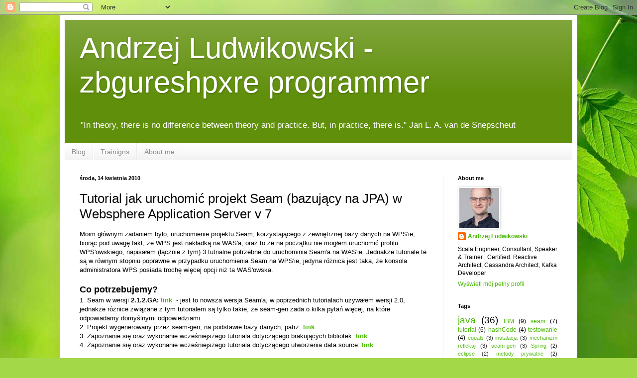

--- FILE ---
content_type: text/html; charset=UTF-8
request_url: http://www.ludwikowski.info/2010/04/tutorial-jak-uruchomic-projekt-seam.html
body_size: 16564
content:
<!DOCTYPE html>
<html class='v2' dir='ltr' xmlns='http://www.w3.org/1999/xhtml' xmlns:b='http://www.google.com/2005/gml/b' xmlns:data='http://www.google.com/2005/gml/data' xmlns:expr='http://www.google.com/2005/gml/expr'>
<head>
<link href='https://www.blogger.com/static/v1/widgets/4128112664-css_bundle_v2.css' rel='stylesheet' type='text/css'/>
<meta content='width=1100' name='viewport'/>
<meta content='text/html; charset=UTF-8' http-equiv='Content-Type'/>
<meta content='blogger' name='generator'/>
<link href='http://www.ludwikowski.info/favicon.ico' rel='icon' type='image/x-icon'/>
<link href='http://www.ludwikowski.info/2010/04/tutorial-jak-uruchomic-projekt-seam.html' rel='canonical'/>
<link rel="alternate" type="application/atom+xml" title="Andrzej Ludwikowski - zbgureshpxre programmer - Atom" href="http://www.ludwikowski.info/feeds/posts/default" />
<link rel="alternate" type="application/rss+xml" title="Andrzej Ludwikowski - zbgureshpxre programmer - RSS" href="http://www.ludwikowski.info/feeds/posts/default?alt=rss" />
<link rel="service.post" type="application/atom+xml" title="Andrzej Ludwikowski - zbgureshpxre programmer - Atom" href="https://www.blogger.com/feeds/8583476407209452685/posts/default" />

<link rel="alternate" type="application/atom+xml" title="Andrzej Ludwikowski - zbgureshpxre programmer - Atom" href="http://www.ludwikowski.info/feeds/3915429375618888020/comments/default" />
<!--Can't find substitution for tag [blog.ieCssRetrofitLinks]-->
<link href='https://blogger.googleusercontent.com/img/b/R29vZ2xl/AVvXsEhCRY9nujyi06AX6c9aQo6phhMtP9Vr5m3mJlNfzrnTJeJvjg8mcQxp7vdGbQtAaDtgs0X5THEkoQPGgSEzBAfNbt8pz_6oRhZDPNLaIqTHqRS4zy_ebeVRgJTsalyy2TBOeK0-otZTgPYm/s200/Screenshot-2.png' rel='image_src'/>
<meta content='http://www.ludwikowski.info/2010/04/tutorial-jak-uruchomic-projekt-seam.html' property='og:url'/>
<meta content='Tutorial jak uruchomić projekt Seam (bazujący na JPA) w Websphere Application Server v 7' property='og:title'/>
<meta content='Moim głównym zadaniem było, uruchomienie projektu Seam, korzystającego z zewnętrznej bazy danych na WPS&#39;ie, biorąc pod uwagę fakt, że WPS je...' property='og:description'/>
<meta content='https://blogger.googleusercontent.com/img/b/R29vZ2xl/AVvXsEhCRY9nujyi06AX6c9aQo6phhMtP9Vr5m3mJlNfzrnTJeJvjg8mcQxp7vdGbQtAaDtgs0X5THEkoQPGgSEzBAfNbt8pz_6oRhZDPNLaIqTHqRS4zy_ebeVRgJTsalyy2TBOeK0-otZTgPYm/w1200-h630-p-k-no-nu/Screenshot-2.png' property='og:image'/>
<title>Andrzej Ludwikowski - zbgureshpxre programmer: Tutorial jak uruchomić projekt Seam (bazujący na JPA) w Websphere Application Server v 7</title>
<style id='page-skin-1' type='text/css'><!--
/*
-----------------------------------------------
Blogger Template Style
Name:     Simple
Designer: Blogger
URL:      www.blogger.com
----------------------------------------------- */
/* Content
----------------------------------------------- */
body {
font: normal normal 12px Arial, Tahoma, Helvetica, FreeSans, sans-serif;
color: #000000;
background: #a3d848 url(//themes.googleusercontent.com/image?id=1DUGuUZZVgme1NrK8EZNhuYce4LwJ9r9X6h8IiXRxnN4BiiAOyuLkHr4OOMmmtMneEiLz) no-repeat fixed top center /* Credit: konradlew (http://www.istockphoto.com/googleimages.php?id=9126012&platform=blogger) */;
padding: 0 40px 40px 40px;
}
html body .region-inner {
min-width: 0;
max-width: 100%;
width: auto;
}
h2 {
font-size: 22px;
}
a:link {
text-decoration:none;
color: #47b900;
}
a:visited {
text-decoration:none;
color: #3ea700;
}
a:hover {
text-decoration:underline;
color: #84b031;
}
.body-fauxcolumn-outer .fauxcolumn-inner {
background: transparent none repeat scroll top left;
_background-image: none;
}
.body-fauxcolumn-outer .cap-top {
position: absolute;
z-index: 1;
height: 400px;
width: 100%;
}
.body-fauxcolumn-outer .cap-top .cap-left {
width: 100%;
background: transparent none repeat-x scroll top left;
_background-image: none;
}
.content-outer {
-moz-box-shadow: 0 0 40px rgba(0, 0, 0, .15);
-webkit-box-shadow: 0 0 5px rgba(0, 0, 0, .15);
-goog-ms-box-shadow: 0 0 10px #333333;
box-shadow: 0 0 40px rgba(0, 0, 0, .15);
margin-bottom: 1px;
}
.content-inner {
padding: 10px 10px;
}
.content-inner {
background-color: #ffffff;
}
/* Header
----------------------------------------------- */
.header-outer {
background: #608f0b url(//www.blogblog.com/1kt/simple/gradients_light.png) repeat-x scroll 0 -400px;
_background-image: none;
}
.Header h1 {
font: normal normal 60px Arial, Tahoma, Helvetica, FreeSans, sans-serif;
color: #ffffff;
text-shadow: 1px 2px 3px rgba(0, 0, 0, .2);
}
.Header h1 a {
color: #ffffff;
}
.Header .description {
font-size: 140%;
color: #ffffff;
}
.header-inner .Header .titlewrapper {
padding: 22px 30px;
}
.header-inner .Header .descriptionwrapper {
padding: 0 30px;
}
/* Tabs
----------------------------------------------- */
.tabs-inner .section:first-child {
border-top: 0 solid #ececec;
}
.tabs-inner .section:first-child ul {
margin-top: -0;
border-top: 0 solid #ececec;
border-left: 0 solid #ececec;
border-right: 0 solid #ececec;
}
.tabs-inner .widget ul {
background: #f0f0f0 url(//www.blogblog.com/1kt/simple/gradients_light.png) repeat-x scroll 0 -800px;
_background-image: none;
border-bottom: 1px solid #ececec;
margin-top: 0;
margin-left: -30px;
margin-right: -30px;
}
.tabs-inner .widget li a {
display: inline-block;
padding: .6em 1em;
font: normal normal 14px Arial, Tahoma, Helvetica, FreeSans, sans-serif;
color: #8b8b8b;
border-left: 1px solid #ffffff;
border-right: 1px solid #ececec;
}
.tabs-inner .widget li:first-child a {
border-left: none;
}
.tabs-inner .widget li.selected a, .tabs-inner .widget li a:hover {
color: #000000;
background-color: #e8e8e8;
text-decoration: none;
}
/* Columns
----------------------------------------------- */
.main-outer {
border-top: 0 solid #e8e8e8;
}
.fauxcolumn-left-outer .fauxcolumn-inner {
border-right: 1px solid #e8e8e8;
}
.fauxcolumn-right-outer .fauxcolumn-inner {
border-left: 1px solid #e8e8e8;
}
/* Headings
----------------------------------------------- */
div.widget > h2,
div.widget h2.title {
margin: 0 0 1em 0;
font: normal bold 11px Arial, Tahoma, Helvetica, FreeSans, sans-serif;
color: #000000;
}
/* Widgets
----------------------------------------------- */
.widget .zippy {
color: #8b8b8b;
text-shadow: 2px 2px 1px rgba(0, 0, 0, .1);
}
.widget .popular-posts ul {
list-style: none;
}
/* Posts
----------------------------------------------- */
h2.date-header {
font: normal bold 11px Arial, Tahoma, Helvetica, FreeSans, sans-serif;
}
.date-header span {
background-color: transparent;
color: #000000;
padding: inherit;
letter-spacing: inherit;
margin: inherit;
}
.main-inner {
padding-top: 30px;
padding-bottom: 30px;
}
.main-inner .column-center-inner {
padding: 0 15px;
}
.main-inner .column-center-inner .section {
margin: 0 15px;
}
.post {
margin: 0 0 25px 0;
}
h3.post-title, .comments h4 {
font: normal normal 26px Arial, Tahoma, Helvetica, FreeSans, sans-serif;
margin: .75em 0 0;
}
.post-body {
font-size: 110%;
line-height: 1.4;
position: relative;
}
.post-body img, .post-body .tr-caption-container, .Profile img, .Image img,
.BlogList .item-thumbnail img {
padding: 2px;
background: #ffffff;
border: 1px solid #e8e8e8;
-moz-box-shadow: 1px 1px 5px rgba(0, 0, 0, .1);
-webkit-box-shadow: 1px 1px 5px rgba(0, 0, 0, .1);
box-shadow: 1px 1px 5px rgba(0, 0, 0, .1);
}
.post-body img, .post-body .tr-caption-container {
padding: 5px;
}
.post-body .tr-caption-container {
color: #000000;
}
.post-body .tr-caption-container img {
padding: 0;
background: transparent;
border: none;
-moz-box-shadow: 0 0 0 rgba(0, 0, 0, .1);
-webkit-box-shadow: 0 0 0 rgba(0, 0, 0, .1);
box-shadow: 0 0 0 rgba(0, 0, 0, .1);
}
.post-header {
margin: 0 0 1.5em;
line-height: 1.6;
font-size: 90%;
}
.post-footer {
margin: 20px -2px 0;
padding: 5px 10px;
color: #383838;
background-color: #f4f4f4;
border-bottom: 1px solid #e8e8e8;
line-height: 1.6;
font-size: 90%;
}
#comments .comment-author {
padding-top: 1.5em;
border-top: 1px solid #e8e8e8;
background-position: 0 1.5em;
}
#comments .comment-author:first-child {
padding-top: 0;
border-top: none;
}
.avatar-image-container {
margin: .2em 0 0;
}
#comments .avatar-image-container img {
border: 1px solid #e8e8e8;
}
/* Comments
----------------------------------------------- */
.comments .comments-content .icon.blog-author {
background-repeat: no-repeat;
background-image: url([data-uri]);
}
.comments .comments-content .loadmore a {
border-top: 1px solid #8b8b8b;
border-bottom: 1px solid #8b8b8b;
}
.comments .comment-thread.inline-thread {
background-color: #f4f4f4;
}
.comments .continue {
border-top: 2px solid #8b8b8b;
}
/* Accents
---------------------------------------------- */
.section-columns td.columns-cell {
border-left: 1px solid #e8e8e8;
}
.blog-pager {
background: transparent none no-repeat scroll top center;
}
.blog-pager-older-link, .home-link,
.blog-pager-newer-link {
background-color: #ffffff;
padding: 5px;
}
.footer-outer {
border-top: 0 dashed #bbbbbb;
}
/* Mobile
----------------------------------------------- */
body.mobile  {
background-size: auto;
}
.mobile .body-fauxcolumn-outer {
background: transparent none repeat scroll top left;
}
.mobile .body-fauxcolumn-outer .cap-top {
background-size: 100% auto;
}
.mobile .content-outer {
-webkit-box-shadow: 0 0 3px rgba(0, 0, 0, .15);
box-shadow: 0 0 3px rgba(0, 0, 0, .15);
}
.mobile .tabs-inner .widget ul {
margin-left: 0;
margin-right: 0;
}
.mobile .post {
margin: 0;
}
.mobile .main-inner .column-center-inner .section {
margin: 0;
}
.mobile .date-header span {
padding: 0.1em 10px;
margin: 0 -10px;
}
.mobile h3.post-title {
margin: 0;
}
.mobile .blog-pager {
background: transparent none no-repeat scroll top center;
}
.mobile .footer-outer {
border-top: none;
}
.mobile .main-inner, .mobile .footer-inner {
background-color: #ffffff;
}
.mobile-index-contents {
color: #000000;
}
.mobile-link-button {
background-color: #47b900;
}
.mobile-link-button a:link, .mobile-link-button a:visited {
color: #ffffff;
}
.mobile .tabs-inner .section:first-child {
border-top: none;
}
.mobile .tabs-inner .PageList .widget-content {
background-color: #e8e8e8;
color: #000000;
border-top: 1px solid #ececec;
border-bottom: 1px solid #ececec;
}
.mobile .tabs-inner .PageList .widget-content .pagelist-arrow {
border-left: 1px solid #ececec;
}
.post-body a{
font-weight: bold;
}
--></style>
<style id='template-skin-1' type='text/css'><!--
body {
min-width: 1040px;
}
.content-outer, .content-fauxcolumn-outer, .region-inner {
min-width: 1040px;
max-width: 1040px;
_width: 1040px;
}
.main-inner .columns {
padding-left: 0px;
padding-right: 260px;
}
.main-inner .fauxcolumn-center-outer {
left: 0px;
right: 260px;
/* IE6 does not respect left and right together */
_width: expression(this.parentNode.offsetWidth -
parseInt("0px") -
parseInt("260px") + 'px');
}
.main-inner .fauxcolumn-left-outer {
width: 0px;
}
.main-inner .fauxcolumn-right-outer {
width: 260px;
}
.main-inner .column-left-outer {
width: 0px;
right: 100%;
margin-left: -0px;
}
.main-inner .column-right-outer {
width: 260px;
margin-right: -260px;
}
#layout {
min-width: 0;
}
#layout .content-outer {
min-width: 0;
width: 800px;
}
#layout .region-inner {
min-width: 0;
width: auto;
}
--></style>
<script type='text/javascript'>
        (function(i,s,o,g,r,a,m){i['GoogleAnalyticsObject']=r;i[r]=i[r]||function(){
        (i[r].q=i[r].q||[]).push(arguments)},i[r].l=1*new Date();a=s.createElement(o),
        m=s.getElementsByTagName(o)[0];a.async=1;a.src=g;m.parentNode.insertBefore(a,m)
        })(window,document,'script','https://www.google-analytics.com/analytics.js','ga');
        ga('create', 'UA-12367211-6', 'auto', 'blogger');
        ga('blogger.send', 'pageview');
      </script>
<link href='http://alexgorbatchev.com/pub/sh/current/styles/shCore.css' rel='stylesheet' type='text/css'/>
<link href='http://alexgorbatchev.com/pub/sh/current/styles/shThemeDefault.css' rel='stylesheet' type='text/css'/>
<script src='http://alexgorbatchev.com/pub/sh/current/scripts/shCore.js' type='text/javascript'></script>
<script src='http://alexgorbatchev.com/pub/sh/current/scripts/shLegacy.js' type='text/javascript'></script>
<script src='http://alexgorbatchev.com/pub/sh/current/scripts/shBrushJScript.js' type='text/javascript'></script>
<script src='http://alexgorbatchev.com/pub/sh/current/scripts/shBrushBash.js' type='text/javascript'></script>
<script src='http://alexgorbatchev.com/pub/sh/current/scripts/shBrushCpp.js' type='text/javascript'></script>
<script src='http://alexgorbatchev.com/pub/sh/current/scripts/shBrushJava.js' type='text/javascript'></script>
<script src='http://alexgorbatchev.com/pub/sh/current/scripts/shBrushXml.js' type='text/javascript'></script>
<script src='http://alexgorbatchev.com/pub/sh/current/scripts/shBrushPerl.js' type='text/javascript'></script>
<link href='https://www.blogger.com/dyn-css/authorization.css?targetBlogID=8583476407209452685&amp;zx=41a0f774-2a8f-4fd1-b14a-bdc6411d010d' media='none' onload='if(media!=&#39;all&#39;)media=&#39;all&#39;' rel='stylesheet'/><noscript><link href='https://www.blogger.com/dyn-css/authorization.css?targetBlogID=8583476407209452685&amp;zx=41a0f774-2a8f-4fd1-b14a-bdc6411d010d' rel='stylesheet'/></noscript>
<meta name='google-adsense-platform-account' content='ca-host-pub-1556223355139109'/>
<meta name='google-adsense-platform-domain' content='blogspot.com'/>

</head>
<body class='loading variant-bold'>
<div class='navbar section' id='navbar'><div class='widget Navbar' data-version='1' id='Navbar1'><script type="text/javascript">
    function setAttributeOnload(object, attribute, val) {
      if(window.addEventListener) {
        window.addEventListener('load',
          function(){ object[attribute] = val; }, false);
      } else {
        window.attachEvent('onload', function(){ object[attribute] = val; });
      }
    }
  </script>
<div id="navbar-iframe-container"></div>
<script type="text/javascript" src="https://apis.google.com/js/platform.js"></script>
<script type="text/javascript">
      gapi.load("gapi.iframes:gapi.iframes.style.bubble", function() {
        if (gapi.iframes && gapi.iframes.getContext) {
          gapi.iframes.getContext().openChild({
              url: 'https://www.blogger.com/navbar/8583476407209452685?po\x3d3915429375618888020\x26origin\x3dhttp://www.ludwikowski.info',
              where: document.getElementById("navbar-iframe-container"),
              id: "navbar-iframe"
          });
        }
      });
    </script><script type="text/javascript">
(function() {
var script = document.createElement('script');
script.type = 'text/javascript';
script.src = '//pagead2.googlesyndication.com/pagead/js/google_top_exp.js';
var head = document.getElementsByTagName('head')[0];
if (head) {
head.appendChild(script);
}})();
</script>
</div></div>
<div class='body-fauxcolumns'>
<div class='fauxcolumn-outer body-fauxcolumn-outer'>
<div class='cap-top'>
<div class='cap-left'></div>
<div class='cap-right'></div>
</div>
<div class='fauxborder-left'>
<div class='fauxborder-right'></div>
<div class='fauxcolumn-inner'>
</div>
</div>
<div class='cap-bottom'>
<div class='cap-left'></div>
<div class='cap-right'></div>
</div>
</div>
</div>
<div class='content'>
<div class='content-fauxcolumns'>
<div class='fauxcolumn-outer content-fauxcolumn-outer'>
<div class='cap-top'>
<div class='cap-left'></div>
<div class='cap-right'></div>
</div>
<div class='fauxborder-left'>
<div class='fauxborder-right'></div>
<div class='fauxcolumn-inner'>
</div>
</div>
<div class='cap-bottom'>
<div class='cap-left'></div>
<div class='cap-right'></div>
</div>
</div>
</div>
<div class='content-outer'>
<div class='content-cap-top cap-top'>
<div class='cap-left'></div>
<div class='cap-right'></div>
</div>
<div class='fauxborder-left content-fauxborder-left'>
<div class='fauxborder-right content-fauxborder-right'></div>
<div class='content-inner'>
<header>
<div class='header-outer'>
<div class='header-cap-top cap-top'>
<div class='cap-left'></div>
<div class='cap-right'></div>
</div>
<div class='fauxborder-left header-fauxborder-left'>
<div class='fauxborder-right header-fauxborder-right'></div>
<div class='region-inner header-inner'>
<div class='header section' id='header'><div class='widget Header' data-version='1' id='Header1'>
<div id='header-inner'>
<div class='titlewrapper'>
<h1 class='title'>
<a href='http://www.ludwikowski.info/'>
Andrzej Ludwikowski - zbgureshpxre programmer
</a>
</h1>
</div>
<div class='descriptionwrapper'>
<p class='description'><span>"In theory, there is no difference between theory and practice. But, in practice, there is." Jan L. A. van de Snepscheut</span></p>
</div>
</div>
</div></div>
</div>
</div>
<div class='header-cap-bottom cap-bottom'>
<div class='cap-left'></div>
<div class='cap-right'></div>
</div>
</div>
</header>
<div class='tabs-outer'>
<div class='tabs-cap-top cap-top'>
<div class='cap-left'></div>
<div class='cap-right'></div>
</div>
<div class='fauxborder-left tabs-fauxborder-left'>
<div class='fauxborder-right tabs-fauxborder-right'></div>
<div class='region-inner tabs-inner'>
<div class='tabs section' id='crosscol'><div class='widget PageList' data-version='1' id='PageList1'>
<div class='widget-content'>
<ul>
<li>
<a href='http://ludwikowski.info'>Blog</a>
</li>
<li>
<a href='http://www.ludwikowski.info/p/trainigns.html'>Trainigns</a>
</li>
<li>
<a href='http://www.ludwikowski.info/p/about-me.html'>About me</a>
</li>
</ul>
<div class='clear'></div>
</div>
</div></div>
<div class='tabs no-items section' id='crosscol-overflow'></div>
</div>
</div>
<div class='tabs-cap-bottom cap-bottom'>
<div class='cap-left'></div>
<div class='cap-right'></div>
</div>
</div>
<div class='main-outer'>
<div class='main-cap-top cap-top'>
<div class='cap-left'></div>
<div class='cap-right'></div>
</div>
<div class='fauxborder-left main-fauxborder-left'>
<div class='fauxborder-right main-fauxborder-right'></div>
<div class='region-inner main-inner'>
<div class='columns fauxcolumns'>
<div class='fauxcolumn-outer fauxcolumn-center-outer'>
<div class='cap-top'>
<div class='cap-left'></div>
<div class='cap-right'></div>
</div>
<div class='fauxborder-left'>
<div class='fauxborder-right'></div>
<div class='fauxcolumn-inner'>
</div>
</div>
<div class='cap-bottom'>
<div class='cap-left'></div>
<div class='cap-right'></div>
</div>
</div>
<div class='fauxcolumn-outer fauxcolumn-left-outer'>
<div class='cap-top'>
<div class='cap-left'></div>
<div class='cap-right'></div>
</div>
<div class='fauxborder-left'>
<div class='fauxborder-right'></div>
<div class='fauxcolumn-inner'>
</div>
</div>
<div class='cap-bottom'>
<div class='cap-left'></div>
<div class='cap-right'></div>
</div>
</div>
<div class='fauxcolumn-outer fauxcolumn-right-outer'>
<div class='cap-top'>
<div class='cap-left'></div>
<div class='cap-right'></div>
</div>
<div class='fauxborder-left'>
<div class='fauxborder-right'></div>
<div class='fauxcolumn-inner'>
</div>
</div>
<div class='cap-bottom'>
<div class='cap-left'></div>
<div class='cap-right'></div>
</div>
</div>
<!-- corrects IE6 width calculation -->
<div class='columns-inner'>
<div class='column-center-outer'>
<div class='column-center-inner'>
<div class='main section' id='main'><div class='widget Blog' data-version='1' id='Blog1'>
<div class='blog-posts hfeed'>

          <div class="date-outer">
        
<h2 class='date-header'><span>środa, 14 kwietnia 2010</span></h2>

          <div class="date-posts">
        
<div class='post-outer'>
<div class='post hentry uncustomized-post-template' itemprop='blogPost' itemscope='itemscope' itemtype='http://schema.org/BlogPosting'>
<meta content='https://blogger.googleusercontent.com/img/b/R29vZ2xl/AVvXsEhCRY9nujyi06AX6c9aQo6phhMtP9Vr5m3mJlNfzrnTJeJvjg8mcQxp7vdGbQtAaDtgs0X5THEkoQPGgSEzBAfNbt8pz_6oRhZDPNLaIqTHqRS4zy_ebeVRgJTsalyy2TBOeK0-otZTgPYm/s200/Screenshot-2.png' itemprop='image_url'/>
<meta content='8583476407209452685' itemprop='blogId'/>
<meta content='3915429375618888020' itemprop='postId'/>
<a name='3915429375618888020'></a>
<h3 class='post-title entry-title' itemprop='name'>
Tutorial jak uruchomić projekt Seam (bazujący na JPA) w Websphere Application Server v 7
</h3>
<div class='post-header'>
<div class='post-header-line-1'></div>
</div>
<div class='post-body entry-content' id='post-body-3915429375618888020' itemprop='description articleBody'>
Moim głównym zadaniem było, uruchomienie projektu Seam, korzystającego z zewnętrznej bazy danych na WPS'ie, biorąc pod uwagę fakt, że WPS jest nakładką na WAS'a, oraz to że na początku nie mogłem uruchomić profilu WPS'owskiego, napisałem (łącznie z tym) 3 tutrialne potrzebne do uruchominia Seam'a na WAS'ie. Jednakże tutoriale te są w równym stopniu poprawne w przypadku uruchomienia Seam na WPS'ie, jedyna różnica jest taka, że konsola administratora WPS posiada trochę więcej opcji niż ta WAS'owska.<br />
<br />
<span style="font-size: large;"><b>Co potrzebujemy?</b></span><br />
1. Seam w wersji <b>2.1.2.GA: <a href="http://seamframework.org/Download">link</a>&nbsp; </b>- jest to nowsza wersja Seam'a, w poprzednich tutorialach używałem wersji 2.0, jednakże różnice związane z tym tutorialem są tylko takie, że seam-gen zada o kilka pytań więcej, na które odpowiadamy domyślnymi odpowiedziami.<br />
2. Projekt wygenerowany przez seam-gen, na podstawie bazy danych, patrz: <a href="http://aludwikowski.blogspot.com/2010/03/seam-gen-w-akcji.html">link</a><br />
3. Zapoznanie się oraz wykonanie wcześniejszego tutoriala dotyczącego brakujących bibliotek: <a href="http://aludwikowski.blogspot.com/2010/04/tutorial-jak-dodac-shared-libraries-do.html">link</a><br />
4. Zapoznanie się oraz wykonanie wcześniejszego tutoriala dotyczącego utworzenia data source: <a href="http://aludwikowski.blogspot.com/2010/04/tutorial-jak-dodac-baze-danych-mysql-do.html">link</a><br />
<br />
<b><a href="http://seamframework.org/Download"></a> </b><br />
<span style="font-size: large;"><b>Uruchomienie projektu Seam na WAS'ie:</b></span><br />
1. Punktem wyjściowym jest projekt wygenerowany przez Seam-gen, najlepiej wcześniej sprawdzony na JBoss'ie. Projekt bazujący na <b>JPA</b>, czyli typu <b>war</b>.<br />
2. Edytujemy plik resources/META-INF/persistence-dev.xml:<br />
&nbsp;- zmieniamy wartość między tagami <b>&lt; jta-data-source&gt;</b> i wpisujemy tam nazwę JNDI data source, którego wcześniej utworzyliśmy w moim przypadku <b>jdbc/MySql_cms</b><br />
<blockquote>&lt; jta-data-source&gt;jdbc/MySql_cms&lt; /jta-data-source&gt; <b><br />
</b></blockquote>&nbsp;- dodajemy / edytujemy właściwości hibernate, tak aby otwrzymać:<br />
<blockquote>&lt; properties&gt;<br />
&nbsp;&nbsp;&nbsp;&nbsp;&nbsp;&nbsp;&nbsp;&nbsp; &lt; property name="hibernate.dialect" value="org.hibernate.dialect.MySQLDialect"/&gt;<br />
&nbsp;&nbsp;&nbsp;&nbsp;&nbsp;&nbsp;&nbsp;&nbsp; &lt; property name="hibernate.hbm2ddl.auto" value="update"/&gt;<br />
&nbsp;&nbsp;&nbsp;&nbsp;&nbsp;&nbsp;&nbsp;&nbsp; &lt; property name="hibernate.show_sql" value="true"/&gt;<br />
&nbsp;&nbsp;&nbsp;&nbsp;&nbsp;&nbsp;&nbsp;&nbsp; &lt; property name="hibernate.format_sql" value="true"/&gt;<br />
&nbsp;&nbsp;&nbsp;&nbsp;&nbsp;&nbsp;&nbsp;&nbsp; &lt; !-- Only relevant if Seam is loading the persistence unit (Java SE bootstrap) --&gt;<br />
&nbsp;&nbsp;&nbsp;&nbsp;&nbsp;&nbsp;&nbsp;&nbsp; <b>&lt; property name="hibernate.transaction.manager_lookup_class"&nbsp;&nbsp;&nbsp;&nbsp;&nbsp;&nbsp;&nbsp;&nbsp;&nbsp;&nbsp;&nbsp; value="org.hibernate.transaction.WebSphereExtendedJTATransactionLookup"/&gt;</b><br />
&lt; /properties&gt; </blockquote><span style="color: red;">- </span><b style="color: red;">UWAGA!!</b><span style="color: red;"> </span>W kodzie powyżej są spacje w tagach XML, należy je usunąć, jeśli chcemy wkleić do pliku.<br />
3. Używając polecania <b>"ant archive" </b>w katalogu <b>głównym</b> projektu, kompilujemy projekt i tworzymy m.in. plik .war.<br />
4. Uruchamiamy WAS'a /WPS'a i przechodzimy do konsoli administratora, wybieramy Application&gt;App Types&gt; Websphere E A, oraz wybieramy Install.<br />
<div class="separator" style="clear: both; text-align: center;"><a href="https://blogger.googleusercontent.com/img/b/R29vZ2xl/AVvXsEhCRY9nujyi06AX6c9aQo6phhMtP9Vr5m3mJlNfzrnTJeJvjg8mcQxp7vdGbQtAaDtgs0X5THEkoQPGgSEzBAfNbt8pz_6oRhZDPNLaIqTHqRS4zy_ebeVRgJTsalyy2TBOeK0-otZTgPYm/s1600/Screenshot-2.png" imageanchor="1" style="clear: left; float: left; margin-bottom: 1em; margin-right: 1em;"><img border="0" height="69" src="https://blogger.googleusercontent.com/img/b/R29vZ2xl/AVvXsEhCRY9nujyi06AX6c9aQo6phhMtP9Vr5m3mJlNfzrnTJeJvjg8mcQxp7vdGbQtAaDtgs0X5THEkoQPGgSEzBAfNbt8pz_6oRhZDPNLaIqTHqRS4zy_ebeVRgJTsalyy2TBOeK0-otZTgPYm/s200/Screenshot-2.png" width="200" /></a></div><br />
<br />
<br />
<br />
<br />
<br />
<br />
5. W następnym oknie wybieramy plik .war który utworzyliśmy (znajduje się on w katalogu <b>dist</b> naszego projektu). Klikamy next, w następnym oknie wybieramy <b>Fast path</b> i dajemy również next.<br />
6. Kreator instalacji zostawiamy bez zmian, tylko w przedostatnim oknie dodajemy nazwę naszego projektu, klikany next, a następnie finish, na końcu zapisujemy zmiany na serwerze:<br />
<div class="separator" style="clear: both; text-align: center;"><a href="https://blogger.googleusercontent.com/img/b/R29vZ2xl/AVvXsEgph9QXoz4FuevXHu-Y29LjyLYGsrZqdxernIZm51NTmgNLCvS6ZXr0U9Bj2rYK-sTdmn7bAw0EWxZrdgGcqvm7Za4trtuY7GfonxCDAi-2Np7R4A335O_8OxcQnrzYpWs85-Dzg2tTMUYw/s1600/Screenshot-3.png" imageanchor="1" style="clear: left; float: left; margin-bottom: 1em; margin-right: 1em;"><img border="0" height="80" src="https://blogger.googleusercontent.com/img/b/R29vZ2xl/AVvXsEgph9QXoz4FuevXHu-Y29LjyLYGsrZqdxernIZm51NTmgNLCvS6ZXr0U9Bj2rYK-sTdmn7bAw0EWxZrdgGcqvm7Za4trtuY7GfonxCDAi-2Np7R4A335O_8OxcQnrzYpWs85-Dzg2tTMUYw/s200/Screenshot-3.png" width="200" /></a></div><br />
<br />
<br />
<br />
<br />
<br />
<br />
7. Wybieramy nasz projekt z listy zainstalowanych projektów, wybieramy <b>"Manage modules"</b>, następnie klikamy na nazwę naszego projektu z zmieniamy ustawienia class loadera na: "Classes loaded with local class loader first (parent last)"<br />
<div class="separator" style="clear: both; text-align: center;"><a href="https://blogger.googleusercontent.com/img/b/R29vZ2xl/AVvXsEh5RHDqYyZCAxic8L5DN2IFyiId__Yr2E6zuO5-UFyy-nWcLUr6DeuP5G9fJsMM9Sy71YIz3AB82wT_AG9Lp5IIpiEmKQxcXkNyPhQZ_7RowskNlH9-HAS3qQiAnwrQYAPAqhaj557w8mCk/s1600/Screenshot-5.png" imageanchor="1" style="clear: left; float: left; margin-bottom: 1em; margin-right: 1em;"><img border="0" height="126" src="https://blogger.googleusercontent.com/img/b/R29vZ2xl/AVvXsEh5RHDqYyZCAxic8L5DN2IFyiId__Yr2E6zuO5-UFyy-nWcLUr6DeuP5G9fJsMM9Sy71YIz3AB82wT_AG9Lp5IIpiEmKQxcXkNyPhQZ_7RowskNlH9-HAS3qQiAnwrQYAPAqhaj557w8mCk/s200/Screenshot-5.png" width="200" /></a></div><br />
<br />
<br />
<br />
<br />
<br />
<br />
<br />
<div class="separator" style="clear: both; text-align: center;"><a href="https://blogger.googleusercontent.com/img/b/R29vZ2xl/AVvXsEhxhhSrLqDywVQ_rUb6Su28Ogvx6sZoel4XI8FKYlH56YIHhaFnzlbhC3KdMEil9V3B-SK6noOrzj98U_8GhkHyPJ0EtzSrQZOoqQAmQVMABfUfIVPFZDJRCbp0VvcbeOehisBNP5RPML0P/s1600/Screenshot-4.png" imageanchor="1" style="clear: left; float: left; margin-bottom: 1em; margin-right: 1em;"><img border="0" height="89" src="https://blogger.googleusercontent.com/img/b/R29vZ2xl/AVvXsEhxhhSrLqDywVQ_rUb6Su28Ogvx6sZoel4XI8FKYlH56YIHhaFnzlbhC3KdMEil9V3B-SK6noOrzj98U_8GhkHyPJ0EtzSrQZOoqQAmQVMABfUfIVPFZDJRCbp0VvcbeOehisBNP5RPML0P/s200/Screenshot-4.png" width="200" /></a></div><br />
<br />
<br />
<br />
<br />
<br />
<br />
<br />
8. Podobnie jak w punkcie 7. postępujemy po wyborze <b>"Class loading and update detection"</b>. <br />
<div class="separator" style="clear: both; text-align: center;"><a href="https://blogger.googleusercontent.com/img/b/R29vZ2xl/AVvXsEjE6mO61SplM06sxaUyZWBo_T35tv3vy-eBldRc1DcWN2wxaM2qrXOQEwy3q2z_NehCT1IM76xEKwj2uoSzS1Mr1DLCBZCo_aTeYK3Q1-cEpq13sXx_VCBFwh4kcIkWcoKusdXfF3DZoVIS/s1600/Screenshot-6.png" imageanchor="1" style="clear: left; float: left; margin-bottom: 1em; margin-right: 1em;"><img border="0" height="132" src="https://blogger.googleusercontent.com/img/b/R29vZ2xl/AVvXsEjE6mO61SplM06sxaUyZWBo_T35tv3vy-eBldRc1DcWN2wxaM2qrXOQEwy3q2z_NehCT1IM76xEKwj2uoSzS1Mr1DLCBZCo_aTeYK3Q1-cEpq13sXx_VCBFwh4kcIkWcoKusdXfF3DZoVIS/s200/Screenshot-6.png" width="200" /></a></div><br />
<br />
<br />
<br />
<br />
<br />
<br />
<br />
<br />
<br />
9. Dodajemy przygotowane wcześniej Shared libraries do naszego projektu. Wybieramy <b>"Shared library references"</b>, następnie zaznaczamy nazwę naszej aplikacji i klikamy na <b>"Reference shared libraries"</b>, dodajemy "Jboss_libs" do okna po prawej i dajemy OK.<br />
<div class="separator" style="clear: both; text-align: center;"><a href="https://blogger.googleusercontent.com/img/b/R29vZ2xl/AVvXsEhXtdmBdw0Qt6V6vRMg4jYEomlWHqQ8dHQ95_gcEuyRYvY5yX66GqSZsvNuWuIbW6Jh5X8IwifLbCmmQzYh84FzNnvj0Jmk-cXcsiTAFZLIyJiM7GY8nOnD7c0_QcYqU6_oNs4j0GNIQ9KC/s1600/Screenshot-7.png" imageanchor="1" style="clear: left; float: left; margin-bottom: 1em; margin-right: 1em;"><img border="0" height="121" src="https://blogger.googleusercontent.com/img/b/R29vZ2xl/AVvXsEhXtdmBdw0Qt6V6vRMg4jYEomlWHqQ8dHQ95_gcEuyRYvY5yX66GqSZsvNuWuIbW6Jh5X8IwifLbCmmQzYh84FzNnvj0Jmk-cXcsiTAFZLIyJiM7GY8nOnD7c0_QcYqU6_oNs4j0GNIQ9KC/s200/Screenshot-7.png" width="200" /></a></div><br />
<br />
<br />
<br />
<br />
<br />
<br />
<br />
<br />
10. Zapisujemy wszystkie zmiany na serwerze. Zaznaczamy nasz projekt na liście i klikamy na start.<br />
<div class="separator" style="clear: both; text-align: center;"><a href="https://blogger.googleusercontent.com/img/b/R29vZ2xl/AVvXsEix6auHaLRP_Pxhm8w73JpiyINzdqgzIAJPX7NnXMa3FLC78qausPVQA3KMx3FajNB5QSZPs7KaQZNo8bNVYq2jkS7_Sv_CONWTYGuz-hZj56peX8Qjiup-4NhJWeR5T0WRpfKRclrmDnZW/s1600/Screenshot-8.png" imageanchor="1" style="clear: left; float: left; margin-bottom: 1em; margin-right: 1em;"><img border="0" height="93" src="https://blogger.googleusercontent.com/img/b/R29vZ2xl/AVvXsEix6auHaLRP_Pxhm8w73JpiyINzdqgzIAJPX7NnXMa3FLC78qausPVQA3KMx3FajNB5QSZPs7KaQZNo8bNVYq2jkS7_Sv_CONWTYGuz-hZj56peX8Qjiup-4NhJWeR5T0WRpfKRclrmDnZW/s200/Screenshot-8.png" width="200" /></a></div><br />
<br />
<br />
<br />
<br />
<br />
<br />
<br />
11. Projekt powinien się poprawnie uruchomić i jest dostępny pod adresem:<br />
<blockquote>http://localhost:9080/websphere_war_test/index.html</blockquote>Wymienione wcześniej 2 tutoriale, czyli <a href="http://aludwikowski.blogspot.com/2010/04/tutorial-jak-dodac-shared-libraries-do.html">http://aludwikowski.blogspot.com/2010/04/tutorial-jak-dodac-shared-libraries-do.html</a>, <a href="http://aludwikowski.blogspot.com/2010/04/tutorial-jak-dodac-baze-danych-mysql-do.html">http://aludwikowski.blogspot.com/2010/04/tutorial-jak-dodac-baze-danych-mysql-do.html</a>, razem z tym, tworzą tak na prawdę jeden tutorial, pokazujący jak od początku do końca uruchomić projekt wygenerowany przez seam-gen (używający JPA) na Websphere Application Server.
<div style='clear: both;'></div>
</div>
<div class='post-footer'>
<div class='post-footer-line post-footer-line-1'>
<span class='post-author vcard'>
Autor:
<span class='fn' itemprop='author' itemscope='itemscope' itemtype='http://schema.org/Person'>
<meta content='https://www.blogger.com/profile/16655895560488629775' itemprop='url'/>
<a class='g-profile' href='https://www.blogger.com/profile/16655895560488629775' rel='author' title='author profile'>
<span itemprop='name'>Andrzej Ludwikowski</span>
</a>
</span>
</span>
<span class='post-timestamp'>
o
<meta content='http://www.ludwikowski.info/2010/04/tutorial-jak-uruchomic-projekt-seam.html' itemprop='url'/>
<a class='timestamp-link' href='http://www.ludwikowski.info/2010/04/tutorial-jak-uruchomic-projekt-seam.html' rel='bookmark' title='permanent link'><abbr class='published' itemprop='datePublished' title='2010-04-14T10:27:00+02:00'>10:27</abbr></a>
</span>
<span class='post-comment-link'>
</span>
<span class='post-icons'>
<span class='item-control blog-admin pid-1840751044'>
<a href='https://www.blogger.com/post-edit.g?blogID=8583476407209452685&postID=3915429375618888020&from=pencil' title='Edytuj post'>
<img alt='' class='icon-action' height='18' src='https://resources.blogblog.com/img/icon18_edit_allbkg.gif' width='18'/>
</a>
</span>
</span>
<div class='post-share-buttons goog-inline-block'>
</div>
</div>
<div class='post-footer-line post-footer-line-2'>
<span class='post-labels'>
Etykiety:
<a href='http://www.ludwikowski.info/search/label/IBM' rel='tag'>IBM</a>,
<a href='http://www.ludwikowski.info/search/label/seam' rel='tag'>seam</a>,
<a href='http://www.ludwikowski.info/search/label/tutorial' rel='tag'>tutorial</a>,
<a href='http://www.ludwikowski.info/search/label/WAS' rel='tag'>WAS</a>,
<a href='http://www.ludwikowski.info/search/label/Websphere%20Application%20Server' rel='tag'>Websphere Application Server</a>,
<a href='http://www.ludwikowski.info/search/label/wps' rel='tag'>wps</a>
</span>
</div>
<div class='post-footer-line post-footer-line-3'>
<span class='post-location'>
</span>
</div>
</div>
</div>
<div class='comments' id='comments'>
<a name='comments'></a>
<h4>1 komentarz:</h4>
<div class='comments-content'>
<script async='async' src='' type='text/javascript'></script>
<script type='text/javascript'>
    (function() {
      var items = null;
      var msgs = null;
      var config = {};

// <![CDATA[
      var cursor = null;
      if (items && items.length > 0) {
        cursor = parseInt(items[items.length - 1].timestamp) + 1;
      }

      var bodyFromEntry = function(entry) {
        var text = (entry &&
                    ((entry.content && entry.content.$t) ||
                     (entry.summary && entry.summary.$t))) ||
            '';
        if (entry && entry.gd$extendedProperty) {
          for (var k in entry.gd$extendedProperty) {
            if (entry.gd$extendedProperty[k].name == 'blogger.contentRemoved') {
              return '<span class="deleted-comment">' + text + '</span>';
            }
          }
        }
        return text;
      }

      var parse = function(data) {
        cursor = null;
        var comments = [];
        if (data && data.feed && data.feed.entry) {
          for (var i = 0, entry; entry = data.feed.entry[i]; i++) {
            var comment = {};
            // comment ID, parsed out of the original id format
            var id = /blog-(\d+).post-(\d+)/.exec(entry.id.$t);
            comment.id = id ? id[2] : null;
            comment.body = bodyFromEntry(entry);
            comment.timestamp = Date.parse(entry.published.$t) + '';
            if (entry.author && entry.author.constructor === Array) {
              var auth = entry.author[0];
              if (auth) {
                comment.author = {
                  name: (auth.name ? auth.name.$t : undefined),
                  profileUrl: (auth.uri ? auth.uri.$t : undefined),
                  avatarUrl: (auth.gd$image ? auth.gd$image.src : undefined)
                };
              }
            }
            if (entry.link) {
              if (entry.link[2]) {
                comment.link = comment.permalink = entry.link[2].href;
              }
              if (entry.link[3]) {
                var pid = /.*comments\/default\/(\d+)\?.*/.exec(entry.link[3].href);
                if (pid && pid[1]) {
                  comment.parentId = pid[1];
                }
              }
            }
            comment.deleteclass = 'item-control blog-admin';
            if (entry.gd$extendedProperty) {
              for (var k in entry.gd$extendedProperty) {
                if (entry.gd$extendedProperty[k].name == 'blogger.itemClass') {
                  comment.deleteclass += ' ' + entry.gd$extendedProperty[k].value;
                } else if (entry.gd$extendedProperty[k].name == 'blogger.displayTime') {
                  comment.displayTime = entry.gd$extendedProperty[k].value;
                }
              }
            }
            comments.push(comment);
          }
        }
        return comments;
      };

      var paginator = function(callback) {
        if (hasMore()) {
          var url = config.feed + '?alt=json&v=2&orderby=published&reverse=false&max-results=50';
          if (cursor) {
            url += '&published-min=' + new Date(cursor).toISOString();
          }
          window.bloggercomments = function(data) {
            var parsed = parse(data);
            cursor = parsed.length < 50 ? null
                : parseInt(parsed[parsed.length - 1].timestamp) + 1
            callback(parsed);
            window.bloggercomments = null;
          }
          url += '&callback=bloggercomments';
          var script = document.createElement('script');
          script.type = 'text/javascript';
          script.src = url;
          document.getElementsByTagName('head')[0].appendChild(script);
        }
      };
      var hasMore = function() {
        return !!cursor;
      };
      var getMeta = function(key, comment) {
        if ('iswriter' == key) {
          var matches = !!comment.author
              && comment.author.name == config.authorName
              && comment.author.profileUrl == config.authorUrl;
          return matches ? 'true' : '';
        } else if ('deletelink' == key) {
          return config.baseUri + '/comment/delete/'
               + config.blogId + '/' + comment.id;
        } else if ('deleteclass' == key) {
          return comment.deleteclass;
        }
        return '';
      };

      var replybox = null;
      var replyUrlParts = null;
      var replyParent = undefined;

      var onReply = function(commentId, domId) {
        if (replybox == null) {
          // lazily cache replybox, and adjust to suit this style:
          replybox = document.getElementById('comment-editor');
          if (replybox != null) {
            replybox.height = '250px';
            replybox.style.display = 'block';
            replyUrlParts = replybox.src.split('#');
          }
        }
        if (replybox && (commentId !== replyParent)) {
          replybox.src = '';
          document.getElementById(domId).insertBefore(replybox, null);
          replybox.src = replyUrlParts[0]
              + (commentId ? '&parentID=' + commentId : '')
              + '#' + replyUrlParts[1];
          replyParent = commentId;
        }
      };

      var hash = (window.location.hash || '#').substring(1);
      var startThread, targetComment;
      if (/^comment-form_/.test(hash)) {
        startThread = hash.substring('comment-form_'.length);
      } else if (/^c[0-9]+$/.test(hash)) {
        targetComment = hash.substring(1);
      }

      // Configure commenting API:
      var configJso = {
        'maxDepth': config.maxThreadDepth
      };
      var provider = {
        'id': config.postId,
        'data': items,
        'loadNext': paginator,
        'hasMore': hasMore,
        'getMeta': getMeta,
        'onReply': onReply,
        'rendered': true,
        'initComment': targetComment,
        'initReplyThread': startThread,
        'config': configJso,
        'messages': msgs
      };

      var render = function() {
        if (window.goog && window.goog.comments) {
          var holder = document.getElementById('comment-holder');
          window.goog.comments.render(holder, provider);
        }
      };

      // render now, or queue to render when library loads:
      if (window.goog && window.goog.comments) {
        render();
      } else {
        window.goog = window.goog || {};
        window.goog.comments = window.goog.comments || {};
        window.goog.comments.loadQueue = window.goog.comments.loadQueue || [];
        window.goog.comments.loadQueue.push(render);
      }
    })();
// ]]>
  </script>
<div id='comment-holder'>
<div class="comment-thread toplevel-thread"><ol id="top-ra"><li class="comment" id="c1500063886964069433"><div class="avatar-image-container"><img src="//www.blogger.com/img/blogger_logo_round_35.png" alt=""/></div><div class="comment-block"><div class="comment-header"><cite class="user"><a href="https://www.blogger.com/profile/09734540973692423017" rel="nofollow">Unknown</a></cite><span class="icon user "></span><span class="datetime secondary-text"><a rel="nofollow" href="http://www.ludwikowski.info/2010/04/tutorial-jak-uruchomic-projekt-seam.html?showComment=1271281866442#c1500063886964069433">14 kwietnia 2010 23:51</a></span></div><p class="comment-content">Brawo! A teraz do dzieła z procesami biznesowymi z UI dla zadań w Seamie. Nie mogę się doczekać rezultatów.</p><span class="comment-actions secondary-text"><a class="comment-reply" target="_self" data-comment-id="1500063886964069433">Odpowiedz</a><span class="item-control blog-admin blog-admin pid-180880976"><a target="_self" href="https://www.blogger.com/comment/delete/8583476407209452685/1500063886964069433">Usuń</a></span></span></div><div class="comment-replies"><div id="c1500063886964069433-rt" class="comment-thread inline-thread hidden"><span class="thread-toggle thread-expanded"><span class="thread-arrow"></span><span class="thread-count"><a target="_self">Odpowiedzi</a></span></span><ol id="c1500063886964069433-ra" class="thread-chrome thread-expanded"><div></div><div id="c1500063886964069433-continue" class="continue"><a class="comment-reply" target="_self" data-comment-id="1500063886964069433">Odpowiedz</a></div></ol></div></div><div class="comment-replybox-single" id="c1500063886964069433-ce"></div></li></ol><div id="top-continue" class="continue"><a class="comment-reply" target="_self">Dodaj komentarz</a></div><div class="comment-replybox-thread" id="top-ce"></div><div class="loadmore hidden" data-post-id="3915429375618888020"><a target="_self">Wczytaj więcej...</a></div></div>
</div>
</div>
<p class='comment-footer'>
<div class='comment-form'>
<a name='comment-form'></a>
<p>
</p>
<a href='https://www.blogger.com/comment/frame/8583476407209452685?po=3915429375618888020&hl=pl&saa=85391&origin=http://www.ludwikowski.info' id='comment-editor-src'></a>
<iframe allowtransparency='true' class='blogger-iframe-colorize blogger-comment-from-post' frameborder='0' height='410px' id='comment-editor' name='comment-editor' src='' width='100%'></iframe>
<script src='https://www.blogger.com/static/v1/jsbin/2841073395-comment_from_post_iframe.js' type='text/javascript'></script>
<script type='text/javascript'>
      BLOG_CMT_createIframe('https://www.blogger.com/rpc_relay.html');
    </script>
</div>
</p>
<div id='backlinks-container'>
<div id='Blog1_backlinks-container'>
</div>
</div>
</div>
</div>

        </div></div>
      
</div>
<div class='blog-pager' id='blog-pager'>
<span id='blog-pager-newer-link'>
<a class='blog-pager-newer-link' href='http://www.ludwikowski.info/2010/04/instalacja-websphere-integration.html' id='Blog1_blog-pager-newer-link' title='Nowszy post'>Nowszy post</a>
</span>
<span id='blog-pager-older-link'>
<a class='blog-pager-older-link' href='http://www.ludwikowski.info/2010/04/eclipse-problem-z-jvm-terminated-exit.html' id='Blog1_blog-pager-older-link' title='Starszy post'>Starszy post</a>
</span>
<a class='home-link' href='http://www.ludwikowski.info/'>Strona główna</a>
</div>
<div class='clear'></div>
<div class='post-feeds'>
<div class='feed-links'>
Subskrybuj:
<a class='feed-link' href='http://www.ludwikowski.info/feeds/3915429375618888020/comments/default' target='_blank' type='application/atom+xml'>Komentarze do posta (Atom)</a>
</div>
</div>
</div></div>
</div>
</div>
<div class='column-left-outer'>
<div class='column-left-inner'>
<aside>
</aside>
</div>
</div>
<div class='column-right-outer'>
<div class='column-right-inner'>
<aside>
<div class='sidebar section' id='sidebar-right-1'><div class='widget Profile' data-version='1' id='Profile1'>
<h2>About me</h2>
<div class='widget-content'>
<a href='https://www.blogger.com/profile/16655895560488629775'><img alt='Moje zdjęcie' class='profile-img' height='80' src='//blogger.googleusercontent.com/img/b/R29vZ2xl/AVvXsEgKudeF06l4O-JklUg_0I1qqvKULC6lo7afHkTuicHLx7VdwjPYR0gTwgHLPYeo05w7CRgj11_eZe6ZXYVJxFTDw1LT7os-zsYOprsxCpgU_opxSx9ZwnyTD6tCR1I/s113/andrzej-ludwikowski-square-2.jpg' width='80'/></a>
<dl class='profile-datablock'>
<dt class='profile-data'>
<a class='profile-name-link g-profile' href='https://www.blogger.com/profile/16655895560488629775' rel='author' style='background-image: url(//www.blogger.com/img/logo-16.png);'>
Andrzej Ludwikowski
</a>
</dt>
<dd class='profile-textblock'>Scala Engineer, Consultant, Speaker &amp; Trainer | Certified: Reactive Architect, Cassandra Architect, Kafka Developer</dd>
</dl>
<a class='profile-link' href='https://www.blogger.com/profile/16655895560488629775' rel='author'>Wyświetl mój pełny profil</a>
<div class='clear'></div>
</div>
</div><div class='widget Label' data-version='1' id='Label1'>
<h2>Tags</h2>
<div class='widget-content cloud-label-widget-content'>
<span class='label-size label-size-5'>
<a dir='ltr' href='http://www.ludwikowski.info/search/label/java'>java</a>
<span class='label-count' dir='ltr'>(36)</span>
</span>
<span class='label-size label-size-3'>
<a dir='ltr' href='http://www.ludwikowski.info/search/label/IBM'>IBM</a>
<span class='label-count' dir='ltr'>(9)</span>
</span>
<span class='label-size label-size-3'>
<a dir='ltr' href='http://www.ludwikowski.info/search/label/seam'>seam</a>
<span class='label-count' dir='ltr'>(7)</span>
</span>
<span class='label-size label-size-3'>
<a dir='ltr' href='http://www.ludwikowski.info/search/label/tutorial'>tutorial</a>
<span class='label-count' dir='ltr'>(6)</span>
</span>
<span class='label-size label-size-3'>
<a dir='ltr' href='http://www.ludwikowski.info/search/label/hashCode'>hashCode</a>
<span class='label-count' dir='ltr'>(4)</span>
</span>
<span class='label-size label-size-3'>
<a dir='ltr' href='http://www.ludwikowski.info/search/label/testowanie'>testowanie</a>
<span class='label-count' dir='ltr'>(4)</span>
</span>
<span class='label-size label-size-2'>
<a dir='ltr' href='http://www.ludwikowski.info/search/label/equals'>equals</a>
<span class='label-count' dir='ltr'>(3)</span>
</span>
<span class='label-size label-size-2'>
<a dir='ltr' href='http://www.ludwikowski.info/search/label/instalacja'>instalacja</a>
<span class='label-count' dir='ltr'>(3)</span>
</span>
<span class='label-size label-size-2'>
<a dir='ltr' href='http://www.ludwikowski.info/search/label/mechanizm%20refleksji'>mechanizm refleksji</a>
<span class='label-count' dir='ltr'>(3)</span>
</span>
<span class='label-size label-size-2'>
<a dir='ltr' href='http://www.ludwikowski.info/search/label/seam-gen'>seam-gen</a>
<span class='label-count' dir='ltr'>(3)</span>
</span>
<span class='label-size label-size-2'>
<a dir='ltr' href='http://www.ludwikowski.info/search/label/Spring'>Spring</a>
<span class='label-count' dir='ltr'>(2)</span>
</span>
<span class='label-size label-size-2'>
<a dir='ltr' href='http://www.ludwikowski.info/search/label/eclipse'>eclipse</a>
<span class='label-count' dir='ltr'>(2)</span>
</span>
<span class='label-size label-size-2'>
<a dir='ltr' href='http://www.ludwikowski.info/search/label/metody%20prywatne'>metody prywatne</a>
<span class='label-count' dir='ltr'>(2)</span>
</span>
<span class='label-size label-size-1'>
<a dir='ltr' href='http://www.ludwikowski.info/search/label/CakePHP'>CakePHP</a>
<span class='label-count' dir='ltr'>(1)</span>
</span>
<span class='label-size label-size-1'>
<a dir='ltr' href='http://www.ludwikowski.info/search/label/DataSource'>DataSource</a>
<span class='label-count' dir='ltr'>(1)</span>
</span>
<span class='label-size label-size-1'>
<a dir='ltr' href='http://www.ludwikowski.info/search/label/ESI'>ESI</a>
<span class='label-count' dir='ltr'>(1)</span>
</span>
<span class='label-size label-size-1'>
<a dir='ltr' href='http://www.ludwikowski.info/search/label/Integer'>Integer</a>
<span class='label-count' dir='ltr'>(1)</span>
</span>
<span class='label-size label-size-1'>
<a dir='ltr' href='http://www.ludwikowski.info/search/label/Mysql'>Mysql</a>
<span class='label-count' dir='ltr'>(1)</span>
</span>
<span class='label-size label-size-1'>
<a dir='ltr' href='http://www.ludwikowski.info/search/label/PHP'>PHP</a>
<span class='label-count' dir='ltr'>(1)</span>
</span>
<span class='label-size label-size-1'>
<a dir='ltr' href='http://www.ludwikowski.info/search/label/PowerMock'>PowerMock</a>
<span class='label-count' dir='ltr'>(1)</span>
</span>
<span class='label-size label-size-1'>
<a dir='ltr' href='http://www.ludwikowski.info/search/label/backslash'>backslash</a>
<span class='label-count' dir='ltr'>(1)</span>
</span>
<span class='label-size label-size-1'>
<a dir='ltr' href='http://www.ludwikowski.info/search/label/comparator'>comparator</a>
<span class='label-count' dir='ltr'>(1)</span>
</span>
<span class='label-size label-size-1'>
<a dir='ltr' href='http://www.ludwikowski.info/search/label/crosstab'>crosstab</a>
<span class='label-count' dir='ltr'>(1)</span>
</span>
<span class='label-size label-size-1'>
<a dir='ltr' href='http://www.ludwikowski.info/search/label/cudzys%C5%82%C3%B3w'>cudzysłów</a>
<span class='label-count' dir='ltr'>(1)</span>
</span>
<span class='label-size label-size-1'>
<a dir='ltr' href='http://www.ludwikowski.info/search/label/eclipse.ini'>eclipse.ini</a>
<span class='label-count' dir='ltr'>(1)</span>
</span>
<span class='label-size label-size-1'>
<a dir='ltr' href='http://www.ludwikowski.info/search/label/eskejpowanie'>eskejpowanie</a>
<span class='label-count' dir='ltr'>(1)</span>
</span>
<span class='label-size label-size-1'>
<a dir='ltr' href='http://www.ludwikowski.info/search/label/form%3Acheckboxes'>form:checkboxes</a>
<span class='label-count' dir='ltr'>(1)</span>
</span>
<span class='label-size label-size-1'>
<a dir='ltr' href='http://www.ludwikowski.info/search/label/h%3AselectManyCheckbox'>h:selectManyCheckbox</a>
<span class='label-count' dir='ltr'>(1)</span>
</span>
<span class='label-size label-size-1'>
<a dir='ltr' href='http://www.ludwikowski.info/search/label/internacjonalizacja'>internacjonalizacja</a>
<span class='label-count' dir='ltr'>(1)</span>
</span>
<span class='label-size label-size-1'>
<a dir='ltr' href='http://www.ludwikowski.info/search/label/jdbc'>jdbc</a>
<span class='label-count' dir='ltr'>(1)</span>
</span>
<span class='label-size label-size-1'>
<a dir='ltr' href='http://www.ludwikowski.info/search/label/jvm%20terminated%20exit%20code%3D-1'>jvm terminated exit code=-1</a>
<span class='label-count' dir='ltr'>(1)</span>
</span>
<span class='label-size label-size-1'>
<a dir='ltr' href='http://www.ludwikowski.info/search/label/komunikat'>komunikat</a>
<span class='label-count' dir='ltr'>(1)</span>
</span>
<span class='label-size label-size-1'>
<a dir='ltr' href='http://www.ludwikowski.info/search/label/kurs'>kurs</a>
<span class='label-count' dir='ltr'>(1)</span>
</span>
<span class='label-size label-size-1'>
<a dir='ltr' href='http://www.ludwikowski.info/search/label/no%20matching%20editors%20or%20conversion%20strategy%20found'>no matching editors or conversion strategy found</a>
<span class='label-count' dir='ltr'>(1)</span>
</span>
<span class='label-size label-size-1'>
<a dir='ltr' href='http://www.ludwikowski.info/search/label/pivot'>pivot</a>
<span class='label-count' dir='ltr'>(1)</span>
</span>
<span class='label-size label-size-1'>
<a dir='ltr' href='http://www.ludwikowski.info/search/label/pola%20prywatne'>pola prywatne</a>
<span class='label-count' dir='ltr'>(1)</span>
</span>
<span class='label-size label-size-1'>
<a dir='ltr' href='http://www.ludwikowski.info/search/label/pool'>pool</a>
<span class='label-count' dir='ltr'>(1)</span>
</span>
<span class='label-size label-size-1'>
<a dir='ltr' href='http://www.ludwikowski.info/search/label/postgresql'>postgresql</a>
<span class='label-count' dir='ltr'>(1)</span>
</span>
<span class='label-size label-size-1'>
<a dir='ltr' href='http://www.ludwikowski.info/search/label/problem'>problem</a>
<span class='label-count' dir='ltr'>(1)</span>
</span>
<span class='label-size label-size-1'>
<a dir='ltr' href='http://www.ludwikowski.info/search/label/prywatne%20atrybuty'>prywatne atrybuty</a>
<span class='label-count' dir='ltr'>(1)</span>
</span>
<span class='label-size label-size-1'>
<a dir='ltr' href='http://www.ludwikowski.info/search/label/przyk%C5%82ady'>przykłady</a>
<span class='label-count' dir='ltr'>(1)</span>
</span>
<span class='label-size label-size-1'>
<a dir='ltr' href='http://www.ludwikowski.info/search/label/pula'>pula</a>
<span class='label-count' dir='ltr'>(1)</span>
</span>
<span class='label-size label-size-1'>
<a dir='ltr' href='http://www.ludwikowski.info/search/label/replaceAll'>replaceAll</a>
<span class='label-count' dir='ltr'>(1)</span>
</span>
<span class='label-size label-size-1'>
<a dir='ltr' href='http://www.ludwikowski.info/search/label/treeset'>treeset</a>
<span class='label-count' dir='ltr'>(1)</span>
</span>
<div class='clear'></div>
</div>
</div><div class='widget ContactForm' data-version='1' id='ContactForm1'>
<h2 class='title'>Contact form</h2>
<div class='contact-form-widget'>
<div class='form'>
<form name='contact-form'>
<p></p>
Nazwa
<br/>
<input class='contact-form-name' id='ContactForm1_contact-form-name' name='name' size='30' type='text' value=''/>
<p></p>
E-mail
<span style='font-weight: bolder;'>*</span>
<br/>
<input class='contact-form-email' id='ContactForm1_contact-form-email' name='email' size='30' type='text' value=''/>
<p></p>
Wiadomość
<span style='font-weight: bolder;'>*</span>
<br/>
<textarea class='contact-form-email-message' cols='25' id='ContactForm1_contact-form-email-message' name='email-message' rows='5'></textarea>
<p></p>
<input class='contact-form-button contact-form-button-submit' id='ContactForm1_contact-form-submit' type='button' value='Wyślij'/>
<p></p>
<div style='text-align: center; max-width: 222px; width: 100%'>
<p class='contact-form-error-message' id='ContactForm1_contact-form-error-message'></p>
<p class='contact-form-success-message' id='ContactForm1_contact-form-success-message'></p>
</div>
</form>
</div>
</div>
<div class='clear'></div>
</div></div>
</aside>
</div>
</div>
</div>
<div style='clear: both'></div>
<!-- columns -->
</div>
<!-- main -->
</div>
</div>
<div class='main-cap-bottom cap-bottom'>
<div class='cap-left'></div>
<div class='cap-right'></div>
</div>
</div>
<footer>
<div class='footer-outer'>
<div class='footer-cap-top cap-top'>
<div class='cap-left'></div>
<div class='cap-right'></div>
</div>
<div class='fauxborder-left footer-fauxborder-left'>
<div class='fauxborder-right footer-fauxborder-right'></div>
<div class='region-inner footer-inner'>
<div class='foot no-items section' id='footer-1'></div>
<table border='0' cellpadding='0' cellspacing='0' class='section-columns columns-2'>
<tbody>
<tr>
<td class='first columns-cell'>
<div class='foot no-items section' id='footer-2-1'></div>
</td>
<td class='columns-cell'>
<div class='foot no-items section' id='footer-2-2'></div>
</td>
</tr>
</tbody>
</table>
<!-- outside of the include in order to lock Attribution widget -->
<div class='foot section' id='footer-3'><div class='widget Attribution' data-version='1' id='Attribution1'>
<div class='widget-content' style='text-align: center;'>
Motyw Prosty. Autor obrazów motywu: <a href='http://www.istockphoto.com/googleimages.php?id=9126012&platform=blogger&langregion=pl' target='_blank'>konradlew</a>. Obsługiwane przez usługę <a href='https://www.blogger.com' target='_blank'>Blogger</a>.
</div>
<div class='clear'></div>
</div></div>
</div>
</div>
<div class='footer-cap-bottom cap-bottom'>
<div class='cap-left'></div>
<div class='cap-right'></div>
</div>
</div>
</footer>
<!-- content -->
</div>
</div>
<div class='content-cap-bottom cap-bottom'>
<div class='cap-left'></div>
<div class='cap-right'></div>
</div>
</div>
</div>
<script type='text/javascript'>
    window.setTimeout(function() {
        document.body.className = document.body.className.replace('loading', '');
      }, 10);
  </script>
<script type='text/javascript'>
	SyntaxHighlighter.config.bloggerMode = true;
	SyntaxHighlighter.config.clipboardSwf = 'http://alexgorbatchev.com/pub/sh/current/scripts/clipboard.swf';
	SyntaxHighlighter.all();
	dp.SyntaxHighlighter.HighlightAll('code');
  </script>

<script type="text/javascript" src="https://www.blogger.com/static/v1/widgets/1601900224-widgets.js"></script>
<script type='text/javascript'>
window['__wavt'] = 'AOuZoY5UrZOWx88uay2W9Sz2iGaOVe7rDA:1762684715572';_WidgetManager._Init('//www.blogger.com/rearrange?blogID\x3d8583476407209452685','//www.ludwikowski.info/2010/04/tutorial-jak-uruchomic-projekt-seam.html','8583476407209452685');
_WidgetManager._SetDataContext([{'name': 'blog', 'data': {'blogId': '8583476407209452685', 'title': 'Andrzej Ludwikowski - zbgureshpxre programmer', 'url': 'http://www.ludwikowski.info/2010/04/tutorial-jak-uruchomic-projekt-seam.html', 'canonicalUrl': 'http://www.ludwikowski.info/2010/04/tutorial-jak-uruchomic-projekt-seam.html', 'homepageUrl': 'http://www.ludwikowski.info/', 'searchUrl': 'http://www.ludwikowski.info/search', 'canonicalHomepageUrl': 'http://www.ludwikowski.info/', 'blogspotFaviconUrl': 'http://www.ludwikowski.info/favicon.ico', 'bloggerUrl': 'https://www.blogger.com', 'hasCustomDomain': true, 'httpsEnabled': false, 'enabledCommentProfileImages': true, 'gPlusViewType': 'FILTERED_POSTMOD', 'adultContent': false, 'analyticsAccountNumber': 'UA-12367211-6', 'encoding': 'UTF-8', 'locale': 'pl', 'localeUnderscoreDelimited': 'pl', 'languageDirection': 'ltr', 'isPrivate': false, 'isMobile': false, 'isMobileRequest': false, 'mobileClass': '', 'isPrivateBlog': false, 'isDynamicViewsAvailable': true, 'feedLinks': '\x3clink rel\x3d\x22alternate\x22 type\x3d\x22application/atom+xml\x22 title\x3d\x22Andrzej Ludwikowski - zbgureshpxre programmer - Atom\x22 href\x3d\x22http://www.ludwikowski.info/feeds/posts/default\x22 /\x3e\n\x3clink rel\x3d\x22alternate\x22 type\x3d\x22application/rss+xml\x22 title\x3d\x22Andrzej Ludwikowski - zbgureshpxre programmer - RSS\x22 href\x3d\x22http://www.ludwikowski.info/feeds/posts/default?alt\x3drss\x22 /\x3e\n\x3clink rel\x3d\x22service.post\x22 type\x3d\x22application/atom+xml\x22 title\x3d\x22Andrzej Ludwikowski - zbgureshpxre programmer - Atom\x22 href\x3d\x22https://www.blogger.com/feeds/8583476407209452685/posts/default\x22 /\x3e\n\n\x3clink rel\x3d\x22alternate\x22 type\x3d\x22application/atom+xml\x22 title\x3d\x22Andrzej Ludwikowski - zbgureshpxre programmer - Atom\x22 href\x3d\x22http://www.ludwikowski.info/feeds/3915429375618888020/comments/default\x22 /\x3e\n', 'meTag': '', 'adsenseHostId': 'ca-host-pub-1556223355139109', 'adsenseHasAds': false, 'adsenseAutoAds': false, 'boqCommentIframeForm': true, 'loginRedirectParam': '', 'view': '', 'dynamicViewsCommentsSrc': '//www.blogblog.com/dynamicviews/4224c15c4e7c9321/js/comments.js', 'dynamicViewsScriptSrc': '//www.blogblog.com/dynamicviews/c2caaa387e6bfa36', 'plusOneApiSrc': 'https://apis.google.com/js/platform.js', 'disableGComments': true, 'interstitialAccepted': false, 'sharing': {'platforms': [{'name': 'Pobierz link', 'key': 'link', 'shareMessage': 'Pobierz link', 'target': ''}, {'name': 'Facebook', 'key': 'facebook', 'shareMessage': 'Udost\u0119pnij w: Facebook', 'target': 'facebook'}, {'name': 'Wrzu\u0107 na bloga', 'key': 'blogThis', 'shareMessage': 'Wrzu\u0107 na bloga', 'target': 'blog'}, {'name': 'X', 'key': 'twitter', 'shareMessage': 'Udost\u0119pnij w: X', 'target': 'twitter'}, {'name': 'Pinterest', 'key': 'pinterest', 'shareMessage': 'Udost\u0119pnij w: Pinterest', 'target': 'pinterest'}, {'name': 'E-mail', 'key': 'email', 'shareMessage': 'E-mail', 'target': 'email'}], 'disableGooglePlus': true, 'googlePlusShareButtonWidth': 0, 'googlePlusBootstrap': '\x3cscript type\x3d\x22text/javascript\x22\x3ewindow.___gcfg \x3d {\x27lang\x27: \x27pl\x27};\x3c/script\x3e'}, 'hasCustomJumpLinkMessage': false, 'jumpLinkMessage': 'Czytaj wi\u0119cej', 'pageType': 'item', 'postId': '3915429375618888020', 'postImageThumbnailUrl': 'https://blogger.googleusercontent.com/img/b/R29vZ2xl/AVvXsEhCRY9nujyi06AX6c9aQo6phhMtP9Vr5m3mJlNfzrnTJeJvjg8mcQxp7vdGbQtAaDtgs0X5THEkoQPGgSEzBAfNbt8pz_6oRhZDPNLaIqTHqRS4zy_ebeVRgJTsalyy2TBOeK0-otZTgPYm/s72-c/Screenshot-2.png', 'postImageUrl': 'https://blogger.googleusercontent.com/img/b/R29vZ2xl/AVvXsEhCRY9nujyi06AX6c9aQo6phhMtP9Vr5m3mJlNfzrnTJeJvjg8mcQxp7vdGbQtAaDtgs0X5THEkoQPGgSEzBAfNbt8pz_6oRhZDPNLaIqTHqRS4zy_ebeVRgJTsalyy2TBOeK0-otZTgPYm/s200/Screenshot-2.png', 'pageName': 'Tutorial jak uruchomi\u0107 projekt Seam (bazuj\u0105cy na JPA) w Websphere Application Server v 7', 'pageTitle': 'Andrzej Ludwikowski - zbgureshpxre programmer: Tutorial jak uruchomi\u0107 projekt Seam (bazuj\u0105cy na JPA) w Websphere Application Server v 7'}}, {'name': 'features', 'data': {}}, {'name': 'messages', 'data': {'edit': 'Edytuj', 'linkCopiedToClipboard': 'Link zosta\u0142 skopiowany do schowka.', 'ok': 'OK', 'postLink': 'Link do posta'}}, {'name': 'template', 'data': {'name': 'custom', 'localizedName': 'Niestandardowy', 'isResponsive': false, 'isAlternateRendering': false, 'isCustom': true, 'variant': 'bold', 'variantId': 'bold'}}, {'name': 'view', 'data': {'classic': {'name': 'classic', 'url': '?view\x3dclassic'}, 'flipcard': {'name': 'flipcard', 'url': '?view\x3dflipcard'}, 'magazine': {'name': 'magazine', 'url': '?view\x3dmagazine'}, 'mosaic': {'name': 'mosaic', 'url': '?view\x3dmosaic'}, 'sidebar': {'name': 'sidebar', 'url': '?view\x3dsidebar'}, 'snapshot': {'name': 'snapshot', 'url': '?view\x3dsnapshot'}, 'timeslide': {'name': 'timeslide', 'url': '?view\x3dtimeslide'}, 'isMobile': false, 'title': 'Tutorial jak uruchomi\u0107 projekt Seam (bazuj\u0105cy na JPA) w Websphere Application Server v 7', 'description': 'Moim g\u0142\xf3wnym zadaniem by\u0142o, uruchomienie projektu Seam, korzystaj\u0105cego z zewn\u0119trznej bazy danych na WPS\x27ie, bior\u0105c pod uwag\u0119 fakt, \u017ce WPS je...', 'featuredImage': 'https://blogger.googleusercontent.com/img/b/R29vZ2xl/AVvXsEhCRY9nujyi06AX6c9aQo6phhMtP9Vr5m3mJlNfzrnTJeJvjg8mcQxp7vdGbQtAaDtgs0X5THEkoQPGgSEzBAfNbt8pz_6oRhZDPNLaIqTHqRS4zy_ebeVRgJTsalyy2TBOeK0-otZTgPYm/s200/Screenshot-2.png', 'url': 'http://www.ludwikowski.info/2010/04/tutorial-jak-uruchomic-projekt-seam.html', 'type': 'item', 'isSingleItem': true, 'isMultipleItems': false, 'isError': false, 'isPage': false, 'isPost': true, 'isHomepage': false, 'isArchive': false, 'isLabelSearch': false, 'postId': 3915429375618888020}}]);
_WidgetManager._RegisterWidget('_NavbarView', new _WidgetInfo('Navbar1', 'navbar', document.getElementById('Navbar1'), {}, 'displayModeFull'));
_WidgetManager._RegisterWidget('_HeaderView', new _WidgetInfo('Header1', 'header', document.getElementById('Header1'), {}, 'displayModeFull'));
_WidgetManager._RegisterWidget('_PageListView', new _WidgetInfo('PageList1', 'crosscol', document.getElementById('PageList1'), {'title': '', 'links': [{'isCurrentPage': false, 'href': 'http://ludwikowski.info', 'title': 'Blog'}, {'isCurrentPage': false, 'href': 'http://www.ludwikowski.info/p/trainigns.html', 'id': '3939377305795400971', 'title': 'Trainigns'}, {'isCurrentPage': false, 'href': 'http://www.ludwikowski.info/p/about-me.html', 'id': '7530887631232018472', 'title': 'About me'}], 'mobile': false, 'showPlaceholder': true, 'hasCurrentPage': false}, 'displayModeFull'));
_WidgetManager._RegisterWidget('_BlogView', new _WidgetInfo('Blog1', 'main', document.getElementById('Blog1'), {'cmtInteractionsEnabled': false, 'lightboxEnabled': true, 'lightboxModuleUrl': 'https://www.blogger.com/static/v1/jsbin/417364109-lbx__pl.js', 'lightboxCssUrl': 'https://www.blogger.com/static/v1/v-css/828616780-lightbox_bundle.css'}, 'displayModeFull'));
_WidgetManager._RegisterWidget('_ProfileView', new _WidgetInfo('Profile1', 'sidebar-right-1', document.getElementById('Profile1'), {}, 'displayModeFull'));
_WidgetManager._RegisterWidget('_LabelView', new _WidgetInfo('Label1', 'sidebar-right-1', document.getElementById('Label1'), {}, 'displayModeFull'));
_WidgetManager._RegisterWidget('_ContactFormView', new _WidgetInfo('ContactForm1', 'sidebar-right-1', document.getElementById('ContactForm1'), {'contactFormMessageSendingMsg': 'Wysy\u0142am...', 'contactFormMessageSentMsg': 'Wiadomo\u015b\u0107 zosta\u0142a wys\u0142ana.', 'contactFormMessageNotSentMsg': 'Nie uda\u0142o si\u0119 wys\u0142a\u0107 wiadomo\u015bci. Spr\xf3buj ponownie p\xf3\u017aniej.', 'contactFormInvalidEmailMsg': 'Musisz poda\u0107 prawid\u0142owy adres e-mail.', 'contactFormEmptyMessageMsg': 'Pole wiadomo\u015bci nie mo\u017ce by\u0107 puste.', 'title': 'Contact form', 'blogId': '8583476407209452685', 'contactFormNameMsg': 'Nazwa', 'contactFormEmailMsg': 'E-mail', 'contactFormMessageMsg': 'Wiadomo\u015b\u0107', 'contactFormSendMsg': 'Wy\u015blij', 'contactFormToken': 'AOuZoY6TibysVnhsNlTyFnaJ63cyBFRFmw:1762684715572', 'submitUrl': 'https://www.blogger.com/contact-form.do'}, 'displayModeFull'));
_WidgetManager._RegisterWidget('_AttributionView', new _WidgetInfo('Attribution1', 'footer-3', document.getElementById('Attribution1'), {}, 'displayModeFull'));
</script>
</body>
</html>

--- FILE ---
content_type: text/plain
request_url: https://www.google-analytics.com/j/collect?v=1&_v=j102&a=1929754376&t=pageview&_s=1&dl=http%3A%2F%2Fwww.ludwikowski.info%2F2010%2F04%2Ftutorial-jak-uruchomic-projekt-seam.html&ul=en-us%40posix&dt=Andrzej%20Ludwikowski%20-%20zbgureshpxre%20programmer%3A%20Tutorial%20jak%20uruchomi%C4%87%20projekt%20Seam%20(bazuj%C4%85cy%20na%20JPA)%20w%20Websphere%20Application%20Server%20v%207&sr=1280x720&vp=1280x720&_u=IEBAAEABAAAAACAAI~&jid=240553885&gjid=1589312071&cid=1284375782.1762684717&tid=UA-12367211-6&_gid=990421434.1762684717&_r=1&_slc=1&z=469106501
body_size: -449
content:
2,cG-KYYSLTY0XW